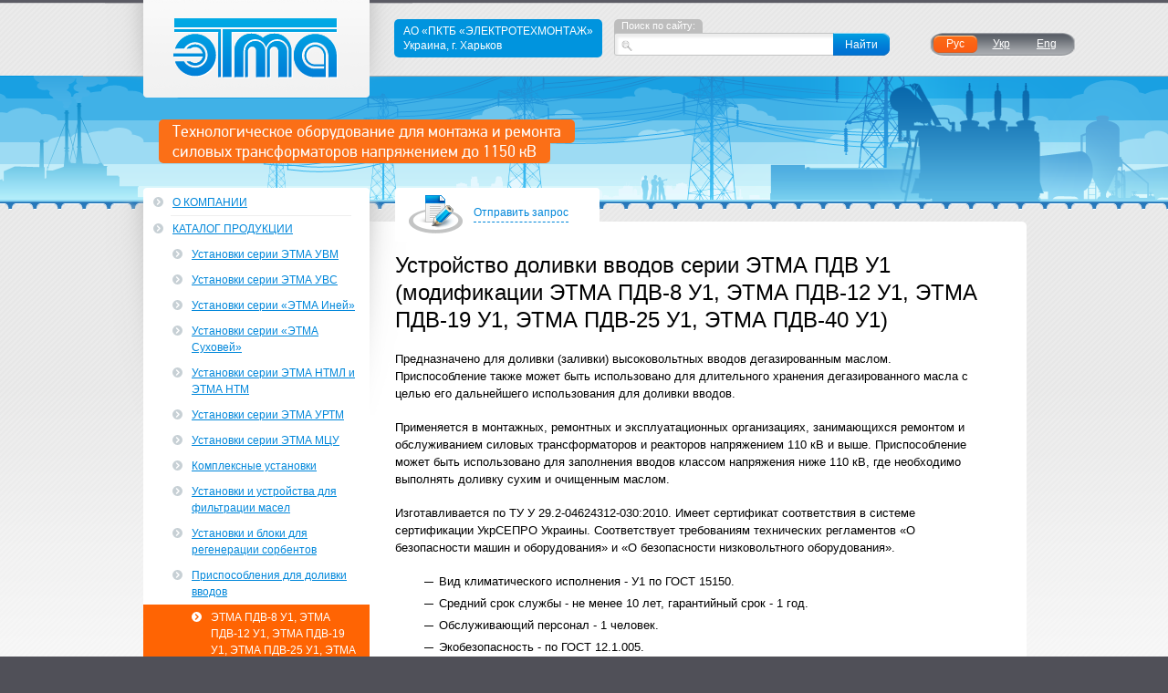

--- FILE ---
content_type: text/html; charset=utf-8
request_url: http://www.etma.com.ua/products/devices_for_filling-up_inputs.html/pdv-u1.html/
body_size: 26536
content:
<!DOCTYPE HTML>
<html lang="ru"><head>
	<title>Устройство доливки вводов серии ЭТМА ПДВ У1
(модификации ЭТМА ПДВ-8 У1, ЭТМА ПДВ-12 У1, ЭТМА ПДВ-19 У1, ЭТМА ПДВ-25 У1, ЭТМА ПДВ-40 У1) - ЭТМА</title>
	<meta charset="UTF-8">
	<meta content="" name=Description>
	<meta content="" name=Keywords>
	<link rel="alternate" type="application/rss+xml" title="ЭТМА - Новости" href="/rss/news/" />	<script type="text/javascript" src="/js/jquery-1.6.1.min.js"></script>
	<script type="text/javascript" src="/js/all.js"></script>    <script type="text/javascript" src="/js/common.js?1710842749"></script>
	<!--[if gt IE 8]><!-->
	<link rel="stylesheet" media="all" type="text/css" href="/main.css?1710842860">
	<link rel="stylesheet" media="all" type="text/css" href="/sj_menu.css">
	<!--<![endif]-->
	<!--[if IE 8]>
	<link rel="stylesheet" media="all" type="text/css" href="/ie8.css">
	<![endif]-->
	<!--[if lt IE 8]>	<script type="text/javascript" src="/js/ie.js"></script>
	<link rel=stylesheet media="all" type="text/css" href="/ie.css">
	<![endif]-->
	<link rel="SHORTCUT ICON" type="image/x-icon" href="http://www.etma.com.ua/favicon3.ico" />
	<link rel="icon" type="image/png" href="/favicon3.png" />
<!--
                Designed by Screen Interactive Studio, Kharkov, Ukraine.
                Copyright © 2011
                info@screen.ua
                www.screen.ua
--></head>
<body class="inner_page lang_ru">
<div class="wrapper">
	<div class="base">

					<!-- header -->
			<div class="print_head">
<table><tr><td width="100%"><img src="/images/logo.gif" width="183" alt="ЭЛЕКТРОТЕХМОНТАЖ" title="ЭЛЕКТРОТЕХМОНТАЖ" /></td><td align="right" nowrap>АО&nbsp;&laquo;ПКТБ &laquo;ЭЛЕКТРОТЕХМОНТАЖ&raquo;&nbsp;&nbsp;&nbsp;&nbsp;www.etma.com.ua&nbsp;&nbsp;&nbsp;&nbsp;info@etma.com.ua&nbsp;&nbsp;&nbsp;&nbsp;<nobr>+38 (057) 742-35-85</nobr></td></tr></table>
			</div>
			<div class="header">
				<a class="logo" href="/" title="ЭТМА">ЭТМА</a>

				<div class="site_h_line"><span class="first">Технологическое оборудование для монтажа и ремонта</span><span class="last"> силовых трансформаторов напряжением до 1150 кВ</span>				</div>

				<div class="site_info">АО&nbsp;&laquo;ПКТБ &laquo;ЭЛЕКТРОТЕХМОНТАЖ&raquo; <br>Украина,&nbsp;г.&nbsp;Харьков</div>

				<div class="search_block">
					<form name="searchform" method="get" action="/cgi-bin/search.cgi" style="padding: 0 0 0 0; margin: 0 0 0 0;">
						<!-- <input type=hidden name="site" value="0"> -->
						<input type="hidden" name="ps" value="20">
						<input type="hidden" name="m" value="all"> <!-- bool any all -->
						<input type="hidden" name="fmt" value="long"> <!-- long short url -->
						<input type="hidden" name="wm" value="sub"> <!-- wrd beg end sub -->
						<input type="hidden" name="sp" value="1"> <!-- 1 All 0 Exact -->
						<input type="hidden" name="sy" value="1"> <!-- 1 synonin 0 no -->
						<input type="hidden" name="wf" value="2221">
						<!-- 2221 Whole document 2000 Description 0200 Keywords 0020 Title 0001 Body-->
						<input type="hidden" name="type" value=""> <!-- "" all types "text/html" "text/plain" -->
						<input type="hidden" name="GroupBySite" value="no"> <!-- yes no -->
						<label class="search_b_hline" for="search_field">Поиск по сайту:</label>
						<input type="text" name="q" class="search_field" id="search_field" value="" />
						<input type="submit" name="search_submit" id="search_submit" value="Найти" />
					</form>
				</div>

					<ul class="lang_list">
		<li class="lang_l_item" data-lang="rus"><a class="l_l_i_link rus" href="/products/devices_for_filling-up_inputs.html/pdv-u1.html/" title="Русская версия">Рус</a></li>
<li class="lang_l_item" data-lang="ukr"><a class="l_l_i_link ukr" href="/ukr/products/devices_for_filling-up_inputs.html/pdv-u1.html/" title="Українська версія">Укр</a></li>
<li class="lang_l_item" data-lang="eng"><a class="l_l_i_link eng" href="/eng/products/" title="English version">Eng</a></li>
	</ul>			</div>
		<!-- /header -->
		<!-- main_row -->
		<div class="main_row">
			<div class="content_row">

					<div class="send_request_wrap">
		<a class="send_request" id="send_request" href="/contact/send/" title="Отправить запрос"><b class="ico"></b>Отправить запрос</a>
	</div>

				
				<h1 class="content_hline">Устройство доливки вводов серии ЭТМА ПДВ У1
(модификации ЭТМА ПДВ-8 У1, ЭТМА ПДВ-12 У1, ЭТМА ПДВ-19 У1, ЭТМА ПДВ-25 У1, ЭТМА ПДВ-40 У1)</h1>

				
				
								
				<div class="static">

				<p>Предназначено для доливки (заливки) высоковольтных вводов дегазированным маслом. Приспособление также может быть использовано для длительного хранения дегазированного масла с целью его дальнейшего использования для доливки вводов.</p>
<p>Применяется в монтажных, ремонтных и эксплуатационных организациях, занимающихся ремонтом и обслуживанием силовых трансформаторов и реакторов напряжением 110&nbsp;кВ и выше. Приспособление может быть использовано для заполнения вводов классом напряжения ниже 110&nbsp;кВ, где необходимо выполнять доливку сухим и очищенным маслом.</p>
<p>Изготавливается по ТУ&nbsp;У&nbsp;29.2-04624312-030:2010. Имеет сертификат соответствия в&nbsp;системе сертификации УкрСЕПРО&nbsp;Украины. Соответствует требованиям технических  регламентов &laquo;О безопасности   машин и        оборудования&raquo; и &laquo;О  безопасности  низковольтного     оборудования&raquo;.</p>
<ul>
<li>Вид климатического исполнения - У1&nbsp;по&nbsp;ГОСТ 15150. </li>
<li>Средний срок службы - не&nbsp;менее 10&nbsp;лет, гарантийный срок - 1&nbsp;год. </li>
<li>Обслуживающий персонал - 1&nbsp;человек. </li>
<li>Экобезопасность - по&nbsp;ГОСТ 12.1.005. </li>
<li>Пожаробезопасность - по&nbsp;ГОСТ 12.1.004. </li>
<li>Электробезопасность - по&nbsp;ГОСТ 12.2.007.0. </li>
</ul>
<!--Scheme-->
<p>&nbsp;</p>
<p align="center"><img class="img_block pie_first-child pie_first-child pie_first-child pie_first-child pie_first-child pie_first-child " src="/images/products/pdv-u1-new.jpg" alt="Устройство доливки вводов серии ПДВ У1." /></p>
<!--/Scheme-->
<h2>Технические характеристики</h2>
<p><strong>Основные технические характеристики устройств доливки вводов серии ЭТМА ПДВ&nbsp;У1 приведены в таблице.</strong></p>
<p>Таблица</p>
<!--Specs table--> 
<table cellpadding="7">

<tr valign="top" bgcolor="#f3f3f3">
<td rowspan="2" align="center"><strong><br /></strong></td>
<td rowspan="2" align="center" valign="middle"><strong>Наименование параметра</strong></td>
<td align="center"><strong>Значение</strong></td>
</tr>
<tr valign="top" bgcolor="#f3f3f3">
<td colspan="2" align="center">
<table width="100%">

<tr>
<td align="center">ПДВ-8<br />У1</td>
<td align="center">ПДВ-12<br />У1</td>
<td align="center">ПДВ-19<br />У1</td>
<td align="center">ПДВ-25<br />У1</td>
<td align="center">ПДВ-40<br />У1</td>
</tr>

</table>
</td>
</tr>
<tr valign="top" bgcolor="#ffffff">
<td>1</td>
<td>Объём бака-накопителя, л, не менее</td>
<td valign="middle">
<table width="240">

<tr height="25">
<td width="35" align="center">8</td>
<td width="35" align="center">12</td>
<td width="35" align="center">19</td>
<td width="35" align="center">25</td>
<td width="35" align="center">40</td>
</tr>

</table>
</td>
</tr>
<tr valign="top" bgcolor="#f5f5f5">
<td>2</td>
<td>Максимальный объём масла при заполнении приспособления, л</td>
<td align="center" valign="bottom">
<table width="240">

<tr height="25">
<td width="35" align="center">7,5</td>
<td width="35" align="center">11</td>
<td width="35" align="center">18</td>
<td width="35" align="center">23</td>
<td width="35" align="center">36</td>
</tr>

</table>
</td>
</tr>
<tr valign="top" bgcolor="#ffffff">
<td>3</td>
<td>Диапазон давлений масла, создаваемый приспособлением при доливке вводов, МПа</td>
<td align="center" valign="middle">0,05-0,5</td>
</tr>
<tr valign="top" bgcolor="#f5f5f5">
<td>4</td>
<td>Длина шлангов, м, не менее:<br />- напорного соединительного шланга для подачи масла, Dвн=10 мм<br />- для вакуумирования приспособления, Dвн=18 мм</td>
<td align="center" valign="bottom">6 <br /><br />2 <br /></td>
</tr>
<tr valign="top" bgcolor="#ffffff">
<td>5</td>
<td>Срок хранения дегазированного масла, суток, не менее</td>
<td align="center" valign="middle">15</td>
</tr>
<tr valign="top" bgcolor="#f5f5f5">
<td>6</td>
<td>Давление в системе (при хранении масла), МПа</td>
<td align="center" valign="bottom">0,1-0,15</td>
</tr>
<tr valign="top" bgcolor="#ffffff">
<td>7</td>
<td>Исполнение в части перемещения</td>
<td align="center" valign="middle">на колёсах</td>
</tr>
<tr valign="top" bgcolor="#f5f5f5">
<td>8</td>
<td>
<p>Габаритные размеры, мм, не более: <br /><br />- длина</p>
<p><br />- ширина</p>
<p>&nbsp;<br />- высота</p>
</td>
<td align="center" valign="bottom">
<table width="240">

<tr height="25">
<td width="35" align="center">400</td>
<td width="35" align="center">400</td>
<td width="35" align="center">500</td>
<td width="35" align="center">600</td>
<td width="35" align="center">750</td>
</tr>

</table>
<table width="240">

<tr height="25">
<td width="35" align="center">400</td>
<td width="35" align="center">400</td>
<td width="35" align="center">500</td>
<td width="35" align="center">600</td>
<td width="35" align="center">700</td>
</tr>

</table>
<table width="240">

<tr height="25">
<td width="35" align="center">740</td>
<td width="35" align="center">740</td>
<td width="35" align="center">800</td>
<td width="35" align="center">900</td>
<td width="35" align="center">950</td>
</tr>

</table>
</td>
</tr>
<tr valign="top" bgcolor="#ffffff">
<td>9</td>
<td>
<p>Масса, кг, не более:</p>
<p><br />- без масла</p>
<p><br />- с маслом</p>
<p>&nbsp;</p>
</td>
<td align="center" valign="middle"><br /> 
<table width="240">

<tr height="25">
<td width="35" align="center">14</td>
<td width="35" align="center">15</td>
<td width="35" align="center">16</td>
<td width="35" align="center">17</td>
<td width="35" align="center">19</td>
</tr>

</table>
<table width="240">

<tr height="25">
<td width="35" align="center">22</td>
<td width="35" align="center">27</td>
<td width="35" align="center">35</td>
<td width="35" align="center">42</td>
<td width="35" align="center">59</td>
</tr>

</table>
</td>
</tr>

</table>
<!--/Specs table-->
<h2>Особенности конструкции</h2>
<p>Приспособление представляет собой бак-накопитель, внутри условно разделённый маслостойкой диафрагмой на две полости: воздушную и масляную. Баллон высокого давления соединен с баком-накопителем через редуктор и шланг с использованием стандартного автомобильного ниппеля.</p>
<p>Масляная часть бака-накопителя через ниппель с гайкой подсоединяется к высоковольтным вводам. Для контроля давления в масляной полости приспособления предусмотрен манометр.</p>
<p>Принцип работы приспособления основан на вытеснении масла из масляной полости давлением азота на диафрагму со стороны воздушной полости.</p>
<p>Подготовка устройства к заполнению дегазированным маслом и заполнение устройства дегазированным маслом выполняются с помощью установок серии ЭТМА УВМ, выпускаемых АО &laquo;ПКТБ &laquo;ЭЛЕКТРОТЕХМОНТАЖ&raquo;.</p>
<p>Приспособление мобильное, на колёсах.</p>

				</div>

				
				
								
				
				
				<!-- banner_undertext -->
<!-- /banner_undertext -->			</div>
				
			<div class="primary_row">
				<div class="sj_menu_left_out">
				<div class="sj_menu_left">
					<div class="sj_menu_left_lv1 sj_menu_left_lv1_item sj_menu_left_item_first "><span><a href="/company/">О компании</a></span></div>

					<div class="sj_menu_left_lv1 sj_menu_left_lv1_item_in_a sj_menu_left_item_first "><span><a href="/products/">Каталог продукции</a></span></div>

						<div class="sj_menu_left_lv2 sj_menu_left_item_in_a "><span><a href="/products/uvm/">Установки серии ЭТМА УВМ</a></span></div>

					
					
					
					
					
					
					
					
					
					
					
					
					
					
						<div class="sj_menu_left_lv2 sj_menu_left_item_in_a "><span><a href="/products/uvs/">Установки серии ЭТМА УВС</a></span></div>

					
						<div class="sj_menu_left_lv2 sj_menu_left_item_in_a "><span><a href="/products/iney/">Установки серии «ЭТМА Иней»</a></span></div>

					
					
					
					
					
					
					
					
					
					
					
						<div class="sj_menu_left_lv2 sj_menu_left_item_in_a "><span><a href="/products/suhovey/">Установки серии «ЭТМА Суховей»</a></span></div>

					
					
					
					
						<div class="sj_menu_left_lv2 sj_menu_left_item_in_a "><span><a href="/products/ntml-120-160-200-240.html1/">Установки серии ЭТМА НТМЛ и ЭТМА НТМ</a></span></div>

					
					
						<div class="sj_menu_left_lv2 sj_menu_left_item_in_a "><span><a href="/products/regeneration-oil/">Установки серии ЭТМА УРТМ</a></span></div>

					
					
					
					
						<div class="sj_menu_left_lv2 sj_menu_left_item_in_a "><span><a href="/products/mcu/">Установки серии ЭТМА МЦУ</a></span></div>

					
					
					
					
					
					
					
					
					
					
					
						<div class="sj_menu_left_lv2 sj_menu_left_item_in_a "><span><a href="/products/complex/">Комплексные установки</a></span></div>

					
					
					
					
					
					
					
					
					
					
					
						<div class="sj_menu_left_lv2 sj_menu_left_item_in_a "><span><a href="/products/plants_and_equipment_for_filtering_oils.html/">Установки и устройства для фильтрации масел</a></span></div>

					
					
					
					
					
					
						<div class="sj_menu_left_lv2 sj_menu_left_item_in_a "><span><a href="/products/plants_for_regeneration_sorbents.html/">Установки и блоки для регенерации сорбентов</a></span></div>

					
					
					
						<div class="sj_menu_left_lv2 sj_menu_left_item_in_a "><span><a href="/products/devices_for_filling-up_inputs.html/">Приспособления для доливки вводов</a></span></div>

						<div class="sj_menu_left_lv3 sj_menu_left_item_a "><span><a href="/products/devices_for_filling-up_inputs.html/pdv-u1.html/">ЭТМА ПДВ-8 У1, ЭТМА ПДВ-12 У1, ЭТМА ПДВ-19 У1, ЭТМА ПДВ-25 У1, ЭТМА ПДВ-40 У1</a></span></div>

						<div class="sj_menu_left_lv2 sj_menu_left_item_in_a "><span><a href="/products/hydraulic_devices_for_equipment.html/">Гидравлическое оборудование</a></span></div>

					
					
					
					
					
					
					
					
					
					
					
					
					
					
					
					
					
						<div class="sj_menu_left_lv2 sj_menu_left_item_in_a "><span><a href="/products/centrifugal_pumps_sealed.html/">Насосы</a></span></div>

					
						<div class="sj_menu_left_lv2 sj_menu_left_item_in_a "><span><a href="/products/accessories.html/">Аксессуары</a></span></div>

					
					
					
					<div class="sj_menu_left_lv1 sj_menu_left_lv1_item sj_menu_left_item_first "><span><a href="/forclients/">Заказчикам</a></span></div>

					
					
					<div class="sj_menu_left_lv1 sj_menu_left_lv1_item sj_menu_left_item_first "><span><a href="/service/">Сервис</a></span></div>

					<div class="sj_menu_left_lv1 sj_menu_left_lv1_item sj_menu_left_item_first "><span><a href="/news/">Новости и события</a></span></div>

					
					
					
					
					
					
					
					
					
					
					
					
					
					<div class="sj_menu_left_lv1 sj_menu_left_lv1_item sj_menu_left_item_first "><span><a href="/contact/">Контакты</a></span></div>

									</div>
			</div>
				<!-- banner_left -->
<!-- /banner_left -->							</div>
		</div>
		<!-- /main_row -->

	</div>
	<!-- /base -->

	<!-- footer -->
	<div class="footer">
		<div class="footer_wrap">
			<div class="copyrights"><span><nobr>&copy; 2001&#150;2025</nobr><br> АО&nbsp;&laquo;ПКТБ &laquo;ЭЛЕКТРОТЕХМОНТАЖ&raquo;</span></div>
			<div class="developer">
				Создание сайта&nbsp;&mdash; <a href="http://www.screen.ua/" title="Screen Interactive">Screen Interactive</a>
			</div>
			<div class="vcard">
				<span>Украина, 62371, Харьковская&nbsp;обл., <nobr>Дергачёвский р-н, с.&nbsp;Подворки, ул.&nbsp;Набережная, д.&nbsp;1.</nobr><br>Тел./факс <nobr>+38 (057) 742-35-85</nobr><br>
				<a href="/contact/" title="Все контакты">Все&nbsp;контакты</a>&nbsp;|&nbsp;<a href="/contact/send/" title="Отправить сообщение">Отправить&nbsp;сообщение</a>
			</span>
			</div>
			<ul class="auxiliary_menu">
				<li class="a_m_item">
					<a class="home" href="/" title="Главная страница"></a>
				</li>
				<li class="a_m_item">
					<a class="site_map" href="/sitemap/" title="Карта сайта"></a>
				</li>
				<li class="a_m_item">
					<a class="feedback" href="/contact/send/" title="Отправить сообщение"></a>
				</li>
			</ul>
		</div>
	</div>
<!-- /footer -->

	<div class="print_footer">
<nobr>&copy; 2001&#150;2025</nobr><br> АО&nbsp;&laquo;ПКТБ &laquo;ЭЛЕКТРОТЕХМОНТАЖ&raquo;&nbsp;&nbsp;&nbsp;&nbsp;www.etma.com.ua&nbsp;&nbsp;&nbsp;&nbsp;info@etma.com.ua&nbsp;&nbsp;&nbsp;&nbsp;<nobr>+38 (057) 742-35-85</nobr>	</div>
	<div class="back_block_wrap">

		<div class="back_block">
			<span class="content_bg"></span>
		</div>
	</div>

	<form name="thisform" action="/products/devices_for_filling-up_inputs.html/pdv-u1.html/index.html" method="post" onSubmit="return popfrmsbmt(this);">
<input type="hidden" name="sendrequest" value="1" />
	<div id="popup_main" class="hide">
		<div id="popup_wrap" class="popup_wrap">
			<div id="popup" class="popup">
				<h2 class="popup_hline">Отправить запрос</h2>
				<span id="popup_close" title="Отправить запрос"></span>

				<div class="popup_form_wrap">
					<div class="descr">Продукт:</div>

					<div class="prod_name">
						Устройство доливки вводов серии ЭТМА ПДВ У1
(модификации ЭТМА ПДВ-8 У1, ЭТМА ПДВ-12 У1, ЭТМА ПДВ-19 У1, ЭТМА ПДВ-25 У1, ЭТМА ПДВ-40 У1)						<input type="hidden" name="theme" id="theme" value="Устройство доливки вводов серии ЭТМА ПДВ У1
(модификации ЭТМА ПДВ-8 У1, ЭТМА ПДВ-12 У1, ЭТМА ПДВ-19 У1, ЭТМА ПДВ-25 У1, ЭТМА ПДВ-40 У1)" />
					</div>

					<ul class="popup_form">
						<li class="full">
							<label class="important" for="fn_fio">Ваше имя&nbsp;<span class="stars">*</span></label>
							<input type="text" name="author" id="fn_fio" value="" />
						</li>
						<li class="full">
							<label for="fn_org">Название предприятия</label>
							<input type="text" name="firm" id="fn_org" value="" />
						</li>
						<li class="full">
							<label class="important" for="fn_email">E-mail&nbsp;<span class="stars">*</span></label>
							<input type="text" name="auemail" id="fn_email" value="" />
						</li>
						<li class="half">
							<label for="fn_phone">Телефон (с кодом)</label>
							<input type="text" name="phone" id="fn_phone" value="" />
						</li>
						<li class="half">
							<label for="fn_city">Город, страна</label>
							<input type="text" name="city_country" id="fn_city" value="" />
						</li>
						<li class="full">
							<label class="important" for="fn_content">Текст сообщения&nbsp;<span class="stars">*</span></label>
							<textarea name="content" id="fn_content" rows="10" cols="10"></textarea>
						</li>
						<li class="half cupcha">
							<label class="important" for="cupcha">Повторите цифры с рисунка&nbsp;<span class="stars">*</span></label>
							<input type="text" name="imgcode" id="cupcha" maxlength="5" />
							<img src="/images/people/img.php?PHPSESSID=u4507mfuhvisncbp43u6l9u5ir&icd=151447" />
						</li>
						<li class="half">
							<input type="submit" name="popup_form_submit" id="popup_form_submit" style="margin-top:4px;" value="Отправить">
						</li>
					</ul>
					<div class="popup_legend">
						<span class="stars">*</span> &#151; поля, обязательные для заполнения.
					</div>
				</div>
			</div>
		</div>
	</div>
</form>

<script language="JavaScript">
<!--

function popfrmsbmt(fr)
{
	var d=document;
	//var fr=d.forms.cartsendform;
	var nv=navigator;
	var na=nv.appName; 
	var n=(na.substring(0,2)=="Mi")?0:1;

	var not_mssg = '';

	var strcontent=trimString(fr.content.value);
	var strauthor=trimString(fr.author.value);
	var strauemail=trimString(fr.auemail.value);
	var strimgcode=trimString(fr.imgcode.value);

	if (strauthor.length<2) {not_mssg = not_mssg+'Ваше имя, ';};

	if (strauemail.length>0)
	{
		var re = /^([\w\-]+\.?)@([\w\-]+\.)+[a-z]{2,4}$/gi;
		re.lastIndex=0;
		var result = re.test(strauemail) ? "1" : "0";
		if (result!=1) 
		{
		re = /^([\w\-]+\.?)+[\w\-]+@([\w\-]+\.)+[a-z]{2,4}$/gi;
		re.lastIndex=0;
		result = re.test(strauemail) ? "1" : "0";
		};
		if (!fr.auemail.value || result!=1) {not_mssg = not_mssg + 'E-mail, ';};
	} else {not_mssg = not_mssg + 'E-mail, ';};
	if (strcontent.length<2) {not_mssg = not_mssg+'Текст сообщения, ';};
	if (strimgcode.length!=5) {not_mssg = not_mssg+'Цифры с рисунка, ';};

		if (not_mssg.length>0)
		{
		alert('Не заполнены обязательные поля: ' + not_mssg.substring(0,not_mssg.length-2) + '.');
		return false;
		}
		else
		{
		//fr.submit(); 
		return true;
		};
};
// -->
</script>

<!-- Yandex.Metrika counter -->
<script type="text/javascript">
(function (d, w, c) {
    (w[c] = w[c] || []).push(function() {
        try {
            w.yaCounter11268658 = new Ya.Metrika({id:11268658,
                    webvisor:true,
                    clickmap:true,
                    trackLinks:true,
                    accurateTrackBounce:true});
        } catch(e) { }
    });

    var n = d.getElementsByTagName("script")[0],
        s = d.createElement("script"),
        f = function () { n.parentNode.insertBefore(s, n); };
    s.type = "text/javascript";
    s.async = true;
    s.src = (d.location.protocol == "https:" ? "https:" : "http:") + "//mc.yandex.ru/metrika/watch.js";

    if (w.opera == "[object Opera]") {
        d.addEventListener("DOMContentLoaded", f, false);
    } else { f(); }
})(document, window, "yandex_metrika_callbacks");
</script>
<noscript><div><img src="//mc.yandex.ru/watch/11268658" style="position:absolute; left:-9999px;" alt="" /></div></noscript>
<!-- /Yandex.Metrika counter -->
<script type="text/javascript">

  var _gaq = _gaq || [];
  _gaq.push(['_setAccount', 'UA-16473478-1']);
  _gaq.push(['_trackPageview']);

  (function() {
    var ga = document.createElement('script'); ga.type = 'text/javascript';
	ga.async = true;
    ga.src = ('https:' == document.location.protocol ? 'https://ssl' : 'http://www') + '.google-analytics.com/ga.js';
    var s = document.getElementsByTagName('script')[0];
	s.parentNode.insertBefore(ga, s);
  })();

</script>
</div>
<!-- /wrapper -->
</body>
</html>

--- FILE ---
content_type: text/css
request_url: http://www.etma.com.ua/main.css?1710842860
body_size: 32491
content:
html, body, div, span, applet, object, iframe,
h1, h2, h3, h4, h5, h6, p, blockquote,
a, img, strong, dl, dt, dd, ol, ul, li,
fieldset, form, label, legend,
table, caption {
	margin: 0;
	padding: 0;
	border: 0;
	outline: 0;
	font-size: 100.01%;
	vertical-align: baseline;
	background: transparent;
}

body {
	line-height: 1.2;
}

ol, ul {
	list-style: none;
}

blockquote, q {
	quotes: none;
}

blockquote:before, blockquote:after,
q:before, q:after {
	content: '';
	content: none;
}

:focus {
	outline: 0;
}

textarea {
	resize: none;
}

ins {
	text-decoration: none;
}

del {
	text-decoration: line-through;
}

/*-----------------------------form elements*/
input, select {
	vertical-align: middle;
}

textarea {
	resize: none;
}

input[type="radio"] {
	vertical-align: text-bottom;
}

input[type="checkbox"] {
	vertical-align: bottom;
}

select, input, textarea, button {
	font: 99% Arial, sans-serif;
}

/*-----------------------------form elements*/
table {
	/*border-collapse: collapse !important;*/
	border-spacing: 0 !important;
}

html {
	overflow-y: scroll;
}

/*-------------------------------------------------reset*/
/*-------------------------------------------------@font-face*/
@font-face {
	/* This declaration targets Internet Explorer */
	font-family: 'PFDinTextPro';
	src: url('/font/pfdintextpro-regular-webfont.eot');
}

@font-face {
	/* This declaration targets everything else */
	font-family: 'PFDinTextPro';
	src: url(//:) format('no404'), url('/font/pfdintextpro-regular-webfont.woff') format('woff'), url('/font/pfdintextpro-regular-webfont.ttf') format('truetype'), url('/font/pfdintextpro-regular-webfont.svg#PFDinTextProRegular') format('svg');
	font-weight: normal;
	font-style: normal;
}

/*-------------------------------------------------@font-face*/

html, body {
	color: #000;
	min-width: 1000px;
	font: normal 12px/18px Arial, sans-serif;
}

body {
	background: #505058;
}

.wrapper {
	z-index: 1;
	position: relative;
	width: 100%;
	min-width: 1000px;
	overflow: hidden;
}

.base {
	z-index: 5;
	position: relative;
	width: 1000px;
	margin: 0 auto;
}

.back_block_wrap {
	z-index: 2;
	position: absolute;
	top: 0;
	left: 0;
	right: 0;
	bottom: 0;
	background: #fff url(/images/main_wrap_bg.png) 0 0 repeat-x;
}

.inner_page .back_block_wrap {
	background-image: url(/images/inner_wrap_bg.png);
}

.back_block_wrap:before{
	z-index: 1;
	position: absolute;
	height: 206px;
	top: 81px;
	left: 0;
	right: 0;
	content: "";
	background: url(/images/top_back_img_main.png) 50% 0 no-repeat;
}

.inner_page .back_block_wrap:before {
	height: 139px;
	top: 83px;
	background-image: url(/images/top_back_img_inner.png);
}

.back_block {
	z-index: 5;
	position: relative;
	width: 1000px;
	margin: 0 auto;
}

.content_bg {
	position: absolute;
	width: 599px;
	height: 342px;
	top: 89px;
	right: -182px;
	background: url(/images/device.png) 0 0 no-repeat;
}

.back_block:before {
	z-index: 5;
	position: absolute;
	width: 337px;
	height: 426px;
	left: -25px;
	top: 271px;
	content: "";
	background: url(/images/menu_main.png) 0 0 no-repeat;
}

.inner_page .back_block:before {
	z-index: 50;
	height: 1006px;
	top: 206px;
	background-image: url(/images/menu_inner.png);
}

.back_block:after {
	position: absolute;
	width: 337px;
	height: 107px;
	top: 0;
	left: -25px;
	content: "";
	background: url(/images/logo_back.png) 0 0 no-repeat;
}

.inner_page .content_bg {
	z-index: 1;
	position: absolute;
	width: 766px;
	height: 1117px;
	top: 206px;
	left: 265px;
	background: url(/images/content_bg.png) 0 0 no-repeat;
}

/*---------------------------------------------------------------------------global*/

a {
	color: #0087da;
	text-decoration: underline;
}

a:hover {
	color: #fb6f17;
	text-decoration: underline;
}

.clear {
	clear: both;
}

.left {
	float: left;
}

.right {
	float: right;
}

.print_head, .print_footer, .hide {
	display: none;
}

.h_line, .site_h_line span {
	font-family: 'PFDinTextPro', 'Trebuchet MS', Helvetica, sans-serif;
	font-weight: 400;
}

/*---------------------------------------------------------------------------global*/
/*---------------------------------------------------------------------------header*/

.header {
	z-index: 100;
	position: relative;
	width: 100%;
	height: 271px;
}

.inner_page .header {
	height: 206px;
}

.logo {
	z-index: 1;
	position: absolute;
	width: 183px;
	height: 0;
	padding: 67px 0 0 0;
	top: 20px;
	left: 50px;
	text-decoration: none;
	background: url(/images/logo.png) 0 0 no-repeat;
	overflow: hidden;
}

.site_info {
	position: absolute;
	padding: 5px 10px;
	top: 21px;
	left: 292px;
	line-height: 16px;
	color: #fff;
	background: #0094de;
	-moz-border-radius: 5px;
	-webkit-border-radius: 5px;
	-khtml-border-radius: 5px;
	border-radius: 5px;
	behavior: url(/PIE.htc);
}

.site_h_line {
	position: absolute;
	color: #fff;
	top: 139px;
	left: 34px;
	font-weight: 400;
}

.inner_page .site_h_line {
	top: 131px;
}

.site_h_line span {
	position: relative;
	height: 25px;
	float: left;
	font-size: 25px;
	padding: 0 10px 0 15px;
	line-height: 25px;
	background: #fb6f17;
	clear: both;
}

.site_h_line .first, .site_h_line .last {
	height: 38px;
	padding: 0 15px;
	line-height: 38px;
}

.inner_page .site_h_line .first, .inner_page .site_h_line .last {
	height: 26px;
	font-size: 18px;
	line-height: 26px;
}

.site_h_line .first{
	-moz-border-radius: 5px 5px 5px 0;
	-webkit-border-radius: 5px 5px 5px 0;
	-khtml-border-radius: 5px 5px 5px 0;
	border-radius: 5px 5px 5px 0;
	behavior: url(/PIE.htc);
}

.site_h_line .last {
	-moz-border-radius: 0 5px 5px 5px;
	-webkit-border-radius: 0 5px 5px 5px;
	-khtml-border-radius: 0 5px 5px 5px;
	border-radius: 0 5px 5px 5px;
	behavior: url(/PIE.htc);
}

.inner_page .site_h_line span:first-child{
}

.inner_page .site_h_line .last {
	top: -4px;
	-moz-border-radius: 0 0 5px 5px;
	-webkit-border-radius: 0 0 5px 5px;
	-khtml-border-radius: 0 0 5px 5px;
	border-radius: 0 0 5px 5px;
	behavior: url(/PIE.htc);
}

/*------------------------------------search_block*/

.search_block, #search_submit {
	background-image: url(/images/search_field.png);
	background-repeat: no-repeat;
}

.search_block {
	position: absolute;
	width: 302px;
	height: 40px;
	top: 21px;
	left: 533px;
	background-position: 0 100%;
	overflow: hidden;
}

.search_b_hline {
	position: absolute;
	height: 15px;
	padding: 0 8px;
	top: 0;
	left: 0;
	color: #fff;
	font-size: 11px;
	line-height: 15px;
	background: #bdbdbd;
	-moz-border-radius: 5px 5px 0 0;
	-webkit-border-radius: 5px 5px 0 0;
	-khtml-border-radius: 5px 5px 0 0;
	border-radius: 5px 5px 0 0;
	behavior: url(/PIE.htc);
}

#search_field {
	position: absolute;
	width: 207px;
	height: 18px;
	padding: 3px 5px 2px 0;
	bottom: 1px;
	left: 28px;
	border: none;
	background: none;
}

#search_submit {
	position: absolute;
	width: 62px;
	height: 25px;
	right: 0;
	bottom: 0;
	color: #fff;
	background-position: 100% 0;
	background-color: transparent;
	border: none;
	cursor: pointer;
}

/*------------------------------------search_block*/
/*------------------------------------lang_list*/
.lang_list {
	position: absolute;
	width: 152px;
	height: 19px;
	padding: 6px 4px 5px 5px;
	top: 33px;
	left: 877px;
	background: url(/images/lang_bg_3.png) 0 0 no-repeat;
	overflow: hidden;
}

.lang_l_item {
	float: left;
}

.l_l_i_link {
	display: block;
	width: 50px;
	height: 19px;
	color: #fff;
	line-height: 19px;
	text-align: center;
}

.lang_ru .rus, .lang_en .eng, .lang_uk .ukr {
	color: #fff;
	background: url(/images/lang_mark.png) 0 0 no-repeat;
	text-decoration: none;
}

/*------------------------------------lang_list*/
/*-----------------------------------------------------------------------------------header*/
/*-----------------------------------------------------------------------------------main_content*/
/*------------------------------------global*/
/*------------------------------------global*/
/*-----------------------------------------------------------------------------------main_content*/
/*---------------------------------------------------------------------------------main_row*/
.main_row {
}

/*---------------------------------------------------------------------------global*/
/*---------------------------------------------------------------------------global*/
/*---------------------------------------------------------------------------content_row*/
.content_row {
	position: relative;
	width: 708px;
	float: right;
	padding: 0 0 18px 10px;
	overflow: hidden;
}

.inner_page .content_row {
	width: 641px;
	padding: 0 66px 50px 10px;
	line-height: 1.66em;
}

.h_line {
	padding: 0 0 12px;
	color: #fa6214;
	font-size: 32px;
	line-height: 36px;
	text-shadow: 2px 3px 0 #fff;
}

.h_line a{
	color: #fa6214;
	font-size: 32px;
	line-height: 36px;
	text-shadow: 2px 3px 0 #fff;
	text-decoration: none;
}

.h_line.mod_1, .h_line.mod_1 a {
	color: #fff;
	text-shadow: none;
}

.content_hline {
	padding: 70px 0 18px;
	font-size: 24px;
	line-height: 30px;
	font-weight: 400;
}

.send_request_wrap{
	position: absolute;
	width: 224px;
	height: 59px;
	left: 10px;
	top: 0;
	background: url(/images/send_request.png) 0 0 no-repeat;
}

.send_request {
	position: absolute;
	top: 18px;
	left: 86px;
	border-bottom: 1px dashed #0087da;
	text-decoration: none;
}

.send_request:hover {
	text-decoration: none;
	border-bottom-color: #fa6214;
}

.send_request .ico {
	position: absolute;
	width: 59px;
	height: 42px;
	left: -71px;
	top: -10px;
	background: url(/images/send_request_ico.png) 0 0 no-repeat;
}

.send_request span {

}

/*--------------------------------------------------main_catalog*/
.main_catalog {
	padding: 40px 0 0;
}

.main_catalog p{
	width: 420px;
	padding:0 0 15px;
	line-height: 20px;
}

.main_catalog_list_wrap{
	width: 100%;
	overflow: hidden;
}

.main_catalog_list {
	float: left;
}

.m_c_l_item {
	width: 332px;
	padding: 0 20px 2px 0;
	vertical-align: top;
	overflow: hidden;
}

.m_c_l_i_link {
	padding: 5px 10px 5px 32px;
	float: left;
	font-weight: 700;
	background: #fff url(/images/arrow.png) 11px 8px no-repeat;
	-moz-border-radius: 3px;
	-webkit-border-radius: 3px;
	-khtml-border-radius: 3px;
	border-radius: 3px;
	behavior: url(/PIE.htc);
}

/*--------------------------------------------------main_catalog*/
/*--------------------------------------------------main_about*/
.main_about {
	padding: 50px 0 0;
}

.main_about .img_left{
	margin: 0 16px 22px 0;
}

.about_text p {
	padding: 0 0 18px;
	line-height: 20px;
}

.overflow {
	overflow: hidden;
}

/*--------------------------------------------------main_about*/
/*--------------------------------------------------for_customers*/
.for_customers {
	padding: 20px 0 25px;
	font-style: italic;
	font-family: Verdana, Geneva, sans-serif;
	font-size: 12px;
	clear: both;
	overflow: hidden;
}

.fc_item {
	float: left;
	/*padding: 0 0 0 18px;*/
	background: url("/images/for_customers.png") no-repeat scroll 0 0 transparent;
	display: block;
	overflow: hidden;
	margin: 0 0 0 18px;
	width: 223px;
	height: 103px;
}

.fc_item:first-child {
	/*padding: 0;*/
	margin: 0;
}

.fc_item_link {
	display: block;
	/*width: 131px;*/
	height: 94px;
	padding: 6px 6px 0 62px;/*10px 10px 0 82px*/
	/*background: url(/images/for_customers.png) 0 0 no-repeat;*/
	overflow: hidden;
	line-height: 1.5em !important;
}

.primary_row .for_customers { }

.primary_row .fc_item {
	float: none !important;
	margin: 0 0 0 11px;
	padding-bottom: 18px;
}

.primary_row .fc_item:first-child {
	margin: 0 0 0 11px;
}

/*--------------------------------------------------for_customers*/
/*--------------------------------------------------product_list*/
.product_list {
	padding: 0 0 18px;
	border: solid #e0e0e0;
	border-width: 1px 0;
	margin: 0 0 30px;
}

.p_l_item {
	position: relative;
	padding: 15px 25px 0 51px;
	background: url(/images/arrow.png) 29px 19px no-repeat;
	overflow: hidden;
}

.p_l_img_wrap {
	float: right;
	margin: 0 0 10px 40px;
}

.p_l_img {
	display: block;
	border: 3px solid #fff;
	-webkit-box-shadow: 0 0 10px rgba(88, 111, 126, 0.5);
	-moz-box-shadow: 0 0 10px rgba(88, 111, 126, 0.5);
	box-shadow: 0 0 10px rgba(88, 111, 126, 0.5);
	behavior: url(/PIE.htc);
}

.p_l_img_wrap:hover .p_l_img {
	-webkit-box-shadow: 0 0 10px rgba(88, 111, 126, 0.8);
	-moz-box-shadow: 0 0 10px rgba(88, 111, 126, 0.8);
	box-shadow: 0 0 10px rgba(88, 111, 126, 0.8);
	behavior: url(/PIE.htc);
}

.p_l_hline {
}

.p_l_link {
	font-weight: 700;
}

.p_l_text {
	width: 445px;
}

.p_l_text > ul {
	padding: 0px 0px 10px 16px;
}
.p_l_text > ul li {
	padding: 0 0 5px 16px;
	margin: 0;
	background: url(/images/inside_list_line.png) 0 11px no-repeat;
	line-height: 14px;
}
.p_l_text > ul li:first-child {
	padding: 0 0px 0px 16px;
}
.p_l_text > ol {
	list-style-type: decimal;
	padding: 0px 0px 10px 32px;
}

/*--------------------------------------------------product_list*/
/*--------------------------------------------------static*/
.static {
	font: normal 13px/19px Arial, sans-serif;
}

.static table{
	font: normal 12px/18px Arial, sans-serif;
}

.img_left, .img_block {
	display: block;
	margin: 0 16px 0 0;
	border: 3px solid #fff;
	-webkit-box-shadow: 0 0 5px rgba(88, 111, 126, 0.5);
	-moz-box-shadow: 0 0 5px rgba(88, 111, 126, 0.5);
	box-shadow: 0 0 5px rgba(88, 111, 126, 0.5);
	behavior: url(/PIE.htc);
}

.img_left {
	float: left;
}

.img_block {
	margin: 0 0 18px;
}

/*-------------------*/
.static > p {
	padding: 0 0 18px;
}

.article .static > p {
	padding: 15px 0 0 35px;
}

.article .static > p:first-child {
	padding: 0 0 0 35px;
}

/*-------------------*/
.static h2 {
	padding: 30px 0 18px;
	font-size: 18px;
	line-height: 24px;
}

.static h2:first-child {
	padding: 0 0 18px;
}

.static .static_list_mod_1, .static > ul, .static > ol {
	padding: 0 0 0px 32px;
	/*font-family: Verdana, Geneva, sans-serif;
	font-style: italic;*/
}

.static > ul, .static > ol{
	font-style: normal;
}

.static .static_list_mod_1 li, .static > ul li, .static > ol ul li {
	padding: 5px 0 0 16px;
	background: url(/images/inside_list_line.png) 0 15px no-repeat;
}

.static > ol {
	list-style-type: decimal;
	padding: 5px 0 10px 16px;
}

.static > ol li {
	padding-bottom: 15px;
}

.static .static_list_mod_1 li:first-child, .static > ul li:first-child, .static > ol ul li:first-child {
	padding: 0 0 0 16px;
	background-position: 0 10px;
}

.static ul.list { margin:0px; padding:0px 0px 0px 18px; list-style-type:disc; }
.static ul.value { margin:0px; padding:0px; list-style-type:none; }

.static table ul { margin:0px; padding:0px 0px 0px 18px; list-style-type:disc; }
.static table ol.tlist { margin: 0px 0px 0px 15px; padding: 0px; }
.static table li.tlist1 { margin: 0px 0px 0px 22px; padding: 0px; }

.s_table {
	width: 100%;
	border: solid #000;
	border-width: 2px 0;
	margin: 0 0 18px;
}

.s_table th {
	text-align: left;
}

.s_table caption {
	font-style: italic;
	text-align: left;
	font-family: Verdana, Geneva, sans-serif;
}

.s_table .several_row_hline th {
	padding: 18px 10px 5px 11px;
	border-top: 1px solid #bcbcbc;
}

.s_table .several_row_hline:first-child th {
	border: none;
}

.s_table .several_row td:first-child {
	width: 347px;
	padding: 2px 10px 2px 32px;
	text-align: left;
	font-weight: 400;
	border-right: 2px solid #fff !important;
	vertical-align: top;
}

.s_table .several_row td {
	padding: 2px 0 2px 2px;
	font-weight: noramal;
	text-align: center;
	border: solid #fff;
	border-width: 0 0 3px;
	vertical-align: top;
}

.s_table .several_row.last td {
	border-width: 0 0 7px;
}

.s_table .grey td {
	background: #ededed;
}

.s_table th {
	padding: 10px 10px 10px 11px;
	border-top: 1px solid #bcbcbc;
}

.s_table td {
	padding: 0 0 0 2px;
	text-align: center;
	font-weight: normal;
	border-top: 1px solid #bcbcbc;
	vertical-align: top;
}

.s_table td:first-child{
	padding: 10px 10px 10px 11px;
	vertical-align: top;
	text-align: left;
}

.s_table_left td{
	padding-left: 10px !important;
	vertical-align: top;
	text-align: left !important;
}

.s_table2 {
	width: 100%;
	border: solid #000;
	border-width: 2px 0;
	margin: 0 0 18px;
}


.s_table2 th {
	text-align: left;
}

.s_table2 caption {
	font-style: italic;
	text-align: left;
	font-family: Verdana, Geneva, sans-serif;
}

.s_table2 .several_row_hline th {
	padding: 18px 10px 5px 11px;
	border-top: 1px solid #bcbcbc;
}

.s_table2 .several_row_hline:first-child th {
	border: none;
}

.s_table2 .several_row td:first-child {
	width: 347px;
	padding: 2px 10px 2px 32px;
	text-align: left;
	font-weight: 400;
	border-right: 2px solid #fff !important;
	vertical-align: top;
}

.s_table2 .several_row td {
	padding: 2px 10px 2px 32px;
	font-weight: noramal;
	text-align: left;
	border: solid #fff;
	border-width: 0 0 3px;
	vertical-align: top;
}

.s_table2 .several_row.last td {
	border-width: 0 0 7px;
}

.s_table2 .grey td {
	background: #ededed;
}

.s_table2 th {
	padding: 10px 10px 10px 11px;
	border-top: 1px solid #bcbcbc;
}

.s_table2 td {
	padding: 0 0 0 2px;
	text-align: left;
	font-weight: normal;
	border-top: 1px solid #bcbcbc;
	vertical-align: top;
}

.s_table2 td:first-child{
	padding: 10px 10px 10px 11px;
	vertical-align: top;
	text-align: left;
}

.s_table2_left td{
	padding-left: 10px !important;
	vertical-align: top;
	text-align: left !important;
}

.stars {
	font-weight: 700;
	color: #ff6903 !important;
}

/*---------------------------------------*/
.legend {
	padding: 0 0 0 48px;
	font: normal 11px/17px Arial, sans-serif;
}

.legend .stars {
	position: absolute;
	width: 18px;
	right: 100%;
	font-size: 17px;
	line-height: 20px;
	font-family: Arial, sans-serif;
	font-style: normal;
}

.legend p {
	position: relative;
	padding: 0 0 18px;
	font-style: italic;
	font-family: Verdana, Geneva, sans-serif;
}

/*----------------------------------static_text*/

/*----------------------------------static_text*/
.static_form {
	width: 100%;
	border-collapse: collapse !important;
}

.static_form td {
	width: 423px;
	padding: 6px 31px 6px 0;
	background: #ededed;
	border-top: solid #fff;
	border-width: 2px 0 0 !important;
}

.static_form td:first-child {
	width: 120px;
	padding: 6px 31px 6px 36px;
	white-space: nowrap;
}

.textarea_wrap {
	width: auto !important;
}

.static_form th {
	padding: 3px 0 3px 36px;
	color: #fff;
	text-align: left;
	background: #ff5a03 url(/images/form_hline.png) 0 0 repeat-x;
	border-top: solid #fff;
	border-width: 2px 0 0 !important;
}

.static_form select {
	width: 110px;
	height: 21px;
}

.static_form div {
	padding: 0 10px 0 0;
}

.static_form input {
	width: 100%;
	padding: 2px 4px;
}

.important {
	font-weight: 700;
}

.static_form textarea {
	display: block;
	width: 100%;
	height: 140px;
	padding: 2px 4px;
	margin: 16px 0 0;
}

#s_form_submit, #popup_form_submit {
	width: 102px;
	height: 35px;
	margin: 11px 0 7px;
	float: right;
	color: #fff;
	font-weight: 700;
	cursor: pointer;
	background: url(/images/form_butt.png) 0 0 no-repeat;
	text-shadow: 1px 1px 0 #c94700;
	border: none;
}

#s_form_submit_big {
	width: 140px;
	height: 35px;
	margin: 11px 0 7px;
	float: right;
	color: #fff;
	font-weight: 700;
	cursor: pointer;
	background: url(/images/form_butt_140.png) 0 0 no-repeat;
	text-shadow: 1px 1px 0 #c94700;
	border: none;
}

/*-----------------------------------------------static*/
/*-----------------------------------------------additionally*/
.additionally {
	margin: 48px 0 0 0;
	border-top: 1px solid #353535;
}

.additionally > div {
	width: 274px;
	padding: 32px 0 0;
	float: right;
}

.additionally > div:first-child {
	float: left;
}

.additionally h2 {
	font-size: 12px;
	line-height: 18px;
	border-bottom: 1px solid #cacaca;
}

.additionally ul {
	padding: 3px 0 0;
}

.additionally li {
	position: relative;
	min-height: 23px;
	padding: 17px 0 0 48px;
	left: -10px;
}

.additionally span {
	color: #808080;
	white-space: nowrap;
}

.word {
	background: url(/images/doc_ico.png) 0 10px no-repeat;
}

.pdf {
	background: url(/images/pdf_ico.png) 0 10px no-repeat;
}

.xsl {
	background: url(/images/xsl_ico.png) 0 10px no-repeat;
}

.text_file {
	background: url(/images/file_1_ico.png) 0 10px no-repeat;
}

.text2_file {
	background: url(/images/file_2_ico.png) 0 10px no-repeat;
}

.link {
	background: url(/images/file_link_ico.png) 0 10px no-repeat;
}

/*-----------------------------------------------additionally*/
/*---------------------------------------------------------------------------content_row*/
/*---------------------------------------------------------------------------primary_row*/
.primary_row {
	z-index: 10;
	position: relative;
	width: 248px;
	padding: 0 0 18px 17px;
	float: left;

}

.aside_content {
	padding: 0 0 70px 32px;
}

.aside_hline {
	padding: 0 0 12px;
}

.aside_text {
}

.aside_text p {
	padding: 0 25px 18px 0;
	line-height: 20px;
}

/*---------------------------------------------------------------------------------primary_row*/
/*---------------------------------------------------------------------------------main_row*/

/*-----------------------------------------------------------------------------------footer*/
.footer {
	z-index: 50;
	position: relative;
	width: 100%;
	background: url(/images/bott_back.png) 0 0 repeat-x;
	overflow: hidden;
}

.inner_page .footer {
	background-image: url(/images/ribbon_inner.png);
}

.footer, .footer a {
	color: #fff;
}

.footer a:hover{
	color: #fb6f17;
}

.main_page .pipes {
	z-index: 2;
	position: absolute;
	height: 317px;
	left: 0;
	right: 0;
	bottom: 151px;
}

.main_page .pipes > span{
	position: relative;
	display: block;
	width: 1000px;
	height: 317px;
	margin: 0 auto;

}

.main_page .pipes span span{
	position: absolute;
	width: 1600px;
	height: 317px;
	top: 0;
	left: -293px;
	background: url(/images/pipes.png) 50% 0 no-repeat;
}

.main_page .footer:after {
	z-index: 1;
	position: absolute;
	height: 489px;
	left: 0;
	right: 0;
	bottom: 0;
	content: "";
	background: url(/images/ribbon.png) 0 100% repeat-x;
}

.footer_wrap, .footer_wrap:after {
	background-image: url(/images/footer.jpg);
	background-repeat: no-repeat;
}

.inner_page .footer_wrap, .inner_page .footer_wrap:after {
	background-image: url(/images/footer_inner.jpg);
	background-repeat: no-repeat;
}

.footer_wrap {
	z-index: 100;
	position: relative;
	width: 1000px;
	padding: 0 0 165px;
	margin: 0 auto;
	background-position: 0 100%;
}

.inner_page .footer_wrap {
	padding: 0 0 196px;
	background-position: 0 28px;
}

.footer_wrap:before {
	z-index: 5;
	position: absolute;
	width: 5000px;
	height: 151px;
	right: 100%;
	bottom: 0;
	content: "";
	background: url(/images/footer_left.png) 0 0 repeat-x;
}

.inner_page .footer_wrap:before {
	height: 154px;
	background-image: url(/images/footer_left_inner.jpg);
}

.footer_wrap:after {
	position: absolute;
	width: 100px;
	height: 165px;
	left: 100%;
	bottom: 0;
	content: "";
	background-position: 100% 0;
}

.inner_page .footer_wrap:after{
	display: none;
}

/*-----------------------------------------------news_block*/
.news_block {
	position: relative;
	min-height: 195px;
	padding: 60px 0 80px;
	overflow: hidden;
}

.news_block .h_line {
	padding: 0 0 12px 50px;
}

.news_list {
	min-height: 144px;
	padding: 0 0 0 17px;
	color: #fff;
	overflow: hidden;
}

.news_l_item {
	width: 208px;
	padding: 0 0 0 33px;
	float: left;
}

.news_l_date {
	display: block;
	padding: 0 0 5px;
	overflow: hidden;
}

.news_l_day {
	position: relative;
	width: 38px;
	height: 23px;
	padding: 8px 6px 0 0;
	float: left;
	line-height: 23px;
	font-size: 18px;
	text-align: right;
	background: #fb6615;
	-moz-border-radius: 3px 3px 0 0;
	-webkit-border-radius: 3px 3px 0 0;
	-khtml-border-radius: 3px 3px 0 0;
	border-radius: 3px 3px 0 0;
	behavior: url(/PIE.htc);
}

.news_l_m_y {
	position: relative;
	height: 21px;
	float: left;
	padding: 0 14px 0 5px;
	margin: 10px 0 0;
	line-height: 21px;
	background: #93939d;
	-moz-border-radius: 0 3px 3px 0;
	-webkit-border-radius: 0 3px 3px 0;
	-khtml-border-radius: 0 3px 3px 0;
	border-radius: 0 3px 3px 0;
	behavior: url(/PIE.htc);
}

.news_l_link {
	color: #fff;
}

.all_news {
	position: absolute;
	bottom: 38px;
	left: 592px;
	color: #fff;
}

.all_news span, .rss span {
	position: absolute;
	width: 59px;
	height: 40px;
	left: -71px;
}

.all_news span {
	top: -10px;
	background: url(/images/all_news_ico.png) 0 0 no-repeat;
}

.rss {
	position: absolute;
	bottom: 30px;
	left: 827px;
	color: #fff;
}

.rss span {
	top: 0;
	background: url(/images/rss_ico.png) 0 100% no-repeat;
}

/*-----------------------------------------------news_block*/
.copyrights {
	position: absolute;
	width: 230px;
	height: 18px;
	left: 50px;
	bottom: 118px;
}

.copyrights span, .vcard span{
	position: absolute;
	top: 0;
	left: 0;
}

.copyrights a:hover, .vcard a:hover{
	color: #fff;
}

.vcard {
	position: absolute;
	width: 220px;
	height: 18px;
	left: 292px;
	bottom: 118px;
}

.developer {
	position: absolute;
	bottom: 13px;
	left: 50px;
}

/*-----------------------------------------------auxiliary_menu*/

.auxiliary_menu {
	z-index: 100;
	position: absolute;
	width: 88px;
	height: 19px;
	padding: 5px 4px 6px 5px;
	left: 47px;
	bottom: 66px;
	background: url(/images/footer_icons_back.png) 0 0 no-repeat;
	overflow: hidden;
}

.a_m_item {
	float: left;
	padding: 0 1px 0 0;
}

.home, .site_map, .feedback {
	display: block;
	width: 29px;
	height: 19px;
	text-decoration: none;
	background-image: url(/images/footer_icons.png);
	background-repeat: no-repeat;
}

.home:hover, .site_map:hover, .feedback:hover {
	background-image: url(/images/footer_icons_h.png);
}

.home.mark, .site_map.mark, .feedback.mark{
	background-image: url(/images/footer_icons_a.png);
}

.home {
	background-position: 0 0;
}

.site_map {
	background-position: -30px 0;
}

.feedback {
	width: 27px !important;
	background-position: -60px 0;
}

/*-----------------------------------------------auxiliary_menu*/
/*-----------------------------------------------------------------------------------footer*/
/*-----------------------------------------------------------------------------------popup_main*/
#popup_main {
	z-index: 100;
	position: absolute;
	top: 0;
	left: 0;
	right: 0;
	bottom: 0;
	background: url(/images/popup_shadow.png) 0 0 repeat;
}

#popup_wrap {
	width: 456px;
	margin: 0 auto;
}

#popup {
	position: absolute;
	width: 456px;
	margin: 0 auto;
	background: #efefef;
	-webkit-box-shadow: 10px 10px 24px rgba(0, 0, 0, 0.32);
	-moz-box-shadow: 10px 10px 24px rgba(0, 0, 0, 0.32);
	box-shadow: 10px 10px 24px rgba(0, 0, 0, 0.32);
	-moz-border-radius: 5px;
	-webkit-border-radius: 5px;
	-khtml-border-radius: 5px;
	border-radius: 5px;
	behavior: url(/PIE.htc);
}

.popup_hline{
	z-index: 1;
	position: relative;
	height: 24px;
	padding: 0 0 0 32px;
	color: #fff;
	font-size: 12px;
	line-height: 24px;
	background: url(/images/form_hline.png) 0 0 repeat-x;
	-moz-border-radius: 5px 5px 0 0;
	-webkit-border-radius: 5px 5px 0 0;
	-khtml-border-radius: 5px 5px 0 0;
	border-radius: 5px 5px 0 0;
	behavior: url(/PIE.htc);
}

#popup_close {
	z-index: 10;
	position: absolute;
	width: 15px;
	height: 15px;
	right: 6px;
	top: 5px;
	cursor: pointer;
	background: url(/images/close_ico.png) 0 0 no-repeat;
}



.popup_form_wrap {
	padding: 15px 0 0;

}

.descr {
	padding: 0 0 10px 32px;
}

.prod_name {
	padding: 0 20px 10px 32px;
	font-size: 18px;
	line-height: 22px;
}

.popup_form {
	padding: 0 20px 0 32px;
	border-bottom: 1px solid #d7d7d7;
	overflow: hidden;
}

.popup_form label{
	display: block;
}

.popup_form input[type="text"], .popup_form textarea{
	padding: 2px 4px;
}

.full{
	width: 392px;
	padding: 0 0 10px;
}

.full input[type="text"], .full textarea{
	width: 382px;
}

.half {
	width: 190px;
	padding: 0 12px 10px 0;
	float: left;
}

.half input[type="text"]{
	width: 180px;
}

.cupcha input{
	width: 63px !important;
	margin: 0 6px 0 0 !important;
}

.cupcha img{
	vertical-align: middle;
	border: 1px solid #d7d7d7;
}

#popup_form_submit{

}

.popup_legend{
	padding: 10px 20px 10px 32px;
	border-top: 1px solid #fff;
}

.red { color: #ff0000; }

/*-----------------------------------------------------------------------------------popup_main*/

@media print {
	.wrapper, .base, .main_row, .content_row {
		padding: 0 !important;
		margin: 0 !important;
		overflow: visible !important;
		background: none !important;
	}

	.content_row {
		width: 90% !important;
		float: none !important;
		padding: 0 10px 0 0;
	}

	.back_block_wrap, .primary_row, .header, .footer, .send_request_wrap{
		display: none;
	}

	.content_hline{
		padding: 20px 0 30px;
	}

	.print_head, .print_footer {
		display: block;
		/*padding: 10px 0;*/
	}

	.print_head{
		height: 100px;
		border-bottom: 3px solid #000000;
		left:0;
		padding: 0 0 3px 25px;
		top:0;
		width: 99%;
	}
	.print_head img{
		display: block;
		top: 0;
		left: 20px;
	}

	.print_footer{
		height: 30px;
		border-top:3px solid #000000;
		left:0;
		padding:10px 0 0 40px;
		top:0;
		width: 99%;
	}

	* {
		background: transparent !important;
		color: #000 !important;
		text-shadow: none !important;
	}

	a, a:visited {
		color: #444 !important;
		text-decoration: underline;
	}

	a:after {
		content: " (" attr(href) ")";
	}

	abbr:after {
		content: " (" attr(title) ")";
	}

	.ir a:after {
		content: "";
	}

	/* Don't show links for images */
	pre, blockquote {
		border: 1px solid #999;
		page-break-inside: avoid;
	}

	thead {
		display: table-header-group;
	}

	/* css-discuss.incutio.com/wiki/Printing_Tables */
	tr, img {
		page-break-inside: avoid;
	}

	@page {
		margin: 0.5cm;
	}

	p, h2, h3 {
		orphans: 3;
		widows: 3;
	}

	h2, h3 {
		page-break-after: avoid;
	}

	li {
		list-style: disc inside !important;
	}

	.main_catalog_list {
		margin-bottom:0px;
		padding-bottom:0px;
	}
	.m_c_l_item {
		width: 350px;
		padding: 0 0 15px 0;
	}
	.m_c_l_i_link {
		padding: 0px;
		float: none;
		font-weight: 700;
		background: none;
		border: 0;
		text-decoration: none;
	}

	.main_about .about_text a:after {
		content: '';
		content: none;
	}
	.main_about .overflow a:after {
		content: " (" attr(href) ")";
	}

	.for_customers {
		display: none;
	}

	.product_list {
		padding: 10px 0 0 18px;
		border: solid #e0e0e0;
		border-width: 1px 0;
		margin: 0 0 0px;
	}
	.p_l_item {
		float: none;
		padding: 0;
		margin-bottom: 15px !important;
		background: none;
		overflow: visible !important;
	}
	.product_list h2 {
		margin: -20px 0px 0 15px;
	}

	.additionally {
		margin: 48px 0 20px 0;
	}
	.additionally > div {
		width: 274px;
		padding: 0;
		float: none;
	}
	.additionally > div:first-child {
		float: none;
	}
	.additionally h2 {
		font-size: 12px;
		line-height: 18px;
		margin: 0;
	}
	.additionally ul {
		padding: 0;
		margin-top: -5px;
	}
	.additionally li {
		position: relative;
		min-height: 23px;
		padding: 17px 0 0 0;
		left: 0;
	}

	.news_list li{
		list-style: none !important;
	};
}

--- FILE ---
content_type: text/css
request_url: http://www.etma.com.ua/sj_menu.css
body_size: 7310
content:
/*

ПУНКТЫ
	Первый уровень:
		- Активный в Активном блоке
		- Неактивный в Активном блоке
		- Неактивный в Неактивном блоке
	Другие уровни:
		- Активный в Активном блоке
		- Неактивный в Активном блоке
		- Неактивный в Неактивном блоке

РАЗДЕЛИТЕЛИ
	Первый уровень:
		- Неактивный в Активном блоке
		- Неактивный в Неактивном блоке
	Другие уровни:
		- Неактивный в Активном блоке
		- Неактивный в Неактивном блоке

ПУНКТЫ, РАЗДЕЛИТЕЛИ
	Все уровни:
		- Первый в Активном блоке
		- Первый в Неактивном блоке
		- Последний в Активном блоке
		- Последний в Неактивном блоке
		
БЛОКИ могут быть 
	- развёрнутые только тогда, когда активный пункт к ним принадлежит (это по умолчанию)
	- всегда развёрнутые
	- всегда свёрнутые (редко; в итоге, работают стили для Первого уровня)
(Блоки условные -- тут речь не о html блоках.)

	
*/

.sj_menu_left_out /* Обёртка блока левого меню. Для оформления. */
{
	padding: 0px 0 70px 0;
}

.sj_menu_left /* Блок левого меню. Основные стили. */
{
}

.sj_menu_left a /* Стиль ссылки в левом меню для НЕАКТИВНЫХ пунктов. */
{
	color: #0087da;
}

.sj_menu_left a:hover {
}

.sj_menu_left div /* Отступы для блоков в блоке левого меню. Т. е. для пунктов. */
{
	z-index: 5;
	position: relative;
}

.sj_menu_left_lv1, .sj_menu_left_lv2, .sj_menu_left_lv3, .sj_menu_left_lv4, .sj_menu_left_lv5 {
	
}

.sj_menu_left_lv1 /* Пункт 1-го уровня. Сдвиг. */
{
	padding: 1px 0 0;
	background: url(/images/nav_line.png) 0 0 no-repeat;
}

.sj_menu_left_lv1:first-child{
	padding: 0;
	background: none;
}

.sj_menu_left_lv1:first-child a{
	position: relative;
	-moz-border-radius: 3px 3px 0 0;
	-webkit-border-radius: 3px 3px 0 0;
	-khtml-border-radius: 3px 3px 0 0;
	border-radius: 3px 3px 0 0;
	padding-top: 7px;
	background-position: 11px 10px;
	behavior: url(/PIE.htc);
}



.sj_menu_left_lv2, .sj_menu_left_lv3, .sj_menu_left_lv4, .sj_menu_left_lv5 {

}

.sj_menu_left_lv2 /* Пункт 2-го уровня. Сдвиг. */
{
}

.sj_menu_left_lv3 /* Пункт 3-го уровня. Сдвиг. */
{
}

.sj_menu_left_lv4 /* Пункт 4-го уровня. Сдвиг. */
{
}

.sj_menu_left_lv5 /* Пункт 5-го уровня. Сдвиг. */
{
}

/* Пункт N-го уровня. Сдвиг. */

.sj_menu_left_lv1_item /* Пункт 1-го уровня. Неактивный в Неактивном блоке. */
{
}

.sj_menu_left_lv1 a, .sj_menu_left_lv2 a, .sj_menu_left_lv3 a, .sj_menu_left_lv4 a, .sj_menu_left_lv5 a{
	display: block;
	background-image: url(/images/arrow.png);
	background-repeat: no-repeat;
}

.sj_menu_left_lv1 a:hover, .sj_menu_left_lv2 a:hover, .sj_menu_left_lv3 a:hover, .sj_menu_left_lv4 a:hover, .sj_menu_left_lv5 a:hover {
	display: block;
	/* background-image: url(/images/arrow_h.png); */
	background-repeat: no-repeat;	
	background-color: #f3f3f3;
}

.sj_menu_left_lv1 a /* Ссылка НЕАКТИВНОГО пункта. */
{
	padding: 5px 10px 5px 32px;
	text-transform: uppercase;
	background-position: 11px 8px;
}

.sj_menu_left_lv2 a{
	padding: 5px 10px 5px 53px;
	background-position: 32px 8px;
}

.sj_menu_left_lv3 a{
	padding: 5px 10px 5px 74px;
	background-position: 53px 8px;
}

.sj_menu_left_lv4 a{
	padding: 5px 10px 5px 95px;
	background-position: 74px 8px;
}

.sj_menu_left_lv5 a{
	padding: 5px 10px 5px 116px;
	background-position: 95px 8px;
}


.sj_menu_left_lv2.sj_menu_left_item_last{
	padding: 0 0 20px;
}

.sj_menu_left_lv3.sj_menu_left_item_last{
	padding: 0 0 20px;
}

.sj_menu_left_lv4.sj_menu_left_item_last{
	padding: 0 0 20px;
}

.sj_menu_left_lv5.sj_menu_left_item_last{
	padding: 0 0 20px;
}

.sj_menu_left_lv1_item span /* Для НЕАКТИВНОГО пункта. На всякий. Может быть для маркера списка (картинки). */
{
}

.sj_menu_left_lv1_item_a /* Пункт 1-го уровня. Активный. */
{
}

.sj_menu_left_lv1_item_a a /* Ссылка АКТИВНОГО пункта. */
{
	color: #fff !important;
	background-color: #ff6403 ; 
	background-image: url(/images/arrow_h.png) !important;
	text-decoration: none !important;
}

.sj_menu_left_lv1_item_a a:hover /* Ссылка АКТИВНОГО пункта. */
{
	background-color: #ff6403 !important; 
}

.sj_menu_left_lv1_item_a span /* Для АКТИВНОГО пункта. На всякий. Может быть для маркера списка (картинки). */
{
}

.sj_menu_left_lv1_item_in_a /* Пункт 1-го уровня. Неактивный. В Активном блоке. */
{
}

.sj_menu_left_lv1_item_in_a a /* Ссылка НЕАКТИВНОГО пункта. */
{
}

.sj_menu_left_lv1_item_in_a span /* Для НЕАКТИВНОГО пункта. На всякий. Может быть для маркера списка (картинки). */
{
}

.sj_menu_left_item /* Пункт 2-го и более уровня. Неактивный в Неактивном блоке. */
{
}

.sj_menu_left_item_a /* Пункт 2-го и более уровня. Активный. */
{
}

.sj_menu_left_item_a a /* Ссылка АКТИВНОГО пункта. */
{
	color: #fff !important;
	background-color: #ff6403 !important;
	background-image: url(/images/arrow_h.png) !important;
	text-decoration: none !important;
}

.sj_menu_left_item_a span /* Для АКТИВНОГО пункта. На всякий. Может быть для маркера списка (картинки). */
{
}

.sj_menu_left_item_in_a /* Пункт 2-го и более уровня. Неактивный. В Активном блоке. */
{

}

.sj_menu_left_item_first {
}

.sj_menu_left_item_last {
}

.sj_menu_left_a_ch {
}

.sj_menu_left_lv1_devider /* Разделитель 1-го уровня. */
{
}

.sj_menu_left_lv1_devider a /* Ссылка Разделителя 1-го уровня. */
{
}

.sj_menu_left_devider /* Разделитель 2-го и более уровня. */
{
}

.sj_menu_left_devider a /* Ссылка Разделителя 2-го и более уровня. */
{
}

.sj_menu_left_devider_in_a /* Разделитель 2-го и более уровня в Активном блоке. */
{
}

.sj_menu_left_devider_in_a a /* Ссылка Разделителя 2-го и более уровня в Активном блоке. */
{
}

--- FILE ---
content_type: text/javascript
request_url: http://www.etma.com.ua/js/all.js
body_size: 745
content:
function trimString(str)
{
	str = this != window? this : str;
	return str.replace(/^\s+/g, '').replace(/\s+$/g, '');
};

function popup(o)
{
	var top_h = $(document).scrollTop();
	var window_h = $(window).height();
	var path = o.attr("href");
	$("#popup_main").stop().fadeIn(200);
	var popup_h = $("#popup").height();
	var test_h = window_h + top_h;
	if (popup_h > test_h) {
		$("#popup").css('top', '10px');
	} else{
		var real_top_h = top_h + (window_h - popup_h)/2;
		$("#popup").css('top', real_top_h);
	}
	return false;
};

$(document).ready(function()
{
	$("#send_request").click(function() {
		popup($(this));
		return false;
	});

	$("#popup_close").click(function() {
		$("#popup_main").hide();
	});
});